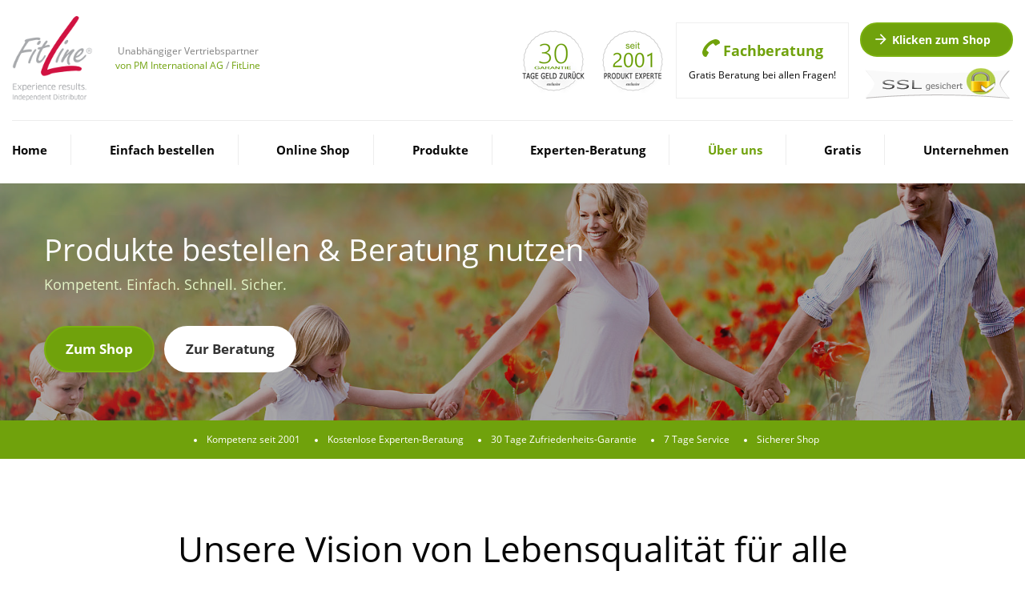

--- FILE ---
content_type: text/html; charset=utf-8
request_url: https://www.direktbestellung-beratung.ch/vision.html
body_size: 8600
content:
<!DOCTYPE html>
<html lang="de" class="wide wow-animation">
  <head>
    <title>Die Vision von Lebensqualität für alle</title> 
	<!-- PM International Vision -->
	<link rel="canonical" href="https://www.direktbestellung-beratung.ch/vision.html"/>
    <meta name="description" content="Die Vision von Lebensqualität für alle – PM International gibt Ihnen Möglichkeiten und Chancen, Werte wie Freiheit zu verwirklichen und Wünsche zu realisieren"> 
	<meta name="keywords" content="FitLine, FitLine Schweiz, Fit Line, FitLine Produkte, FitLine kaufen, FitLine Activize, Activize, Basics, Restorate, PowerCocktail, Optimal-Set, PM International, PM International Schweiz">
	<meta name="viewport" content="width=device-width, height=device-height, initial-scale=1.0, maximum-scale=1.0, user-scalable=0">
    <meta http-equiv="X-UA-Compatible" content="IE=edge">
	<meta charset="utf-8">
	<meta name="robots" content="index">
	<meta name="robots" content="follow">
	<meta name="language" content="de">
	<meta name="robots" content="all">
	<meta name="Audience" content="All">
	<meta name="rating" content="general">
	<meta name="revisit-after" content="2 days">
	<meta name="robots" content="index, follow">
	<meta http-equiv="imagetoolbar" content="no">
	<!-- Favicons -->
	<link rel="shortcut icon" href="images/favicon.ico">
	<link rel="icon" sizes="16x16 32x32 64x64" href="images/favicon.ico">
	<link rel="icon" type="image/png" sizes="196x196" href="images/favicon-192.png">
	<link rel="icon" type="image/png" sizes="160x160" href="images/favicon-160.png">
	<link rel="icon" type="image/png" sizes="96x96" href="images/favicon-96.png">
	<link rel="icon" type="image/png" sizes="64x64" href="images/favicon-64.png">
	<link rel="icon" type="image/png" sizes="32x32" href="images/favicon-32.png">
	<link rel="icon" type="image/png" sizes="16x16" href="images/favicon-16.png">
	<link rel="apple-touch-icon" href="images/favicon-57.png">
	<link rel="apple-touch-icon" sizes="114x114" href="images/favicon-114.png">
	<link rel="apple-touch-icon" sizes="72x72" href="images/favicon-72.png">
	<link rel="apple-touch-icon" sizes="144x144" href="images/favicon-144.png">
	<link rel="apple-touch-icon" sizes="60x60" href="images/favicon-60.png">
	<link rel="apple-touch-icon" sizes="120x120" href="images/favicon-120.png">
	<link rel="apple-touch-icon" sizes="76x76" href="images/favicon-76.png">
	<link rel="apple-touch-icon" sizes="152x152" href="images/favicon-152.png">
	<link rel="apple-touch-icon" sizes="180x180" href="images/favicon-180.png">
	<meta name="msapplication-TileColor" content="#FFFFFF">
	<meta name="msapplication-TileImage" content="images/favicon-144.png">
	<meta name="msapplication-config" content="images/browserconfig.xml">
    <meta name="theme-color" content="#ffffff">
    <!-- Stylesheets-->
    
    <link rel="stylesheet" href="css/style.css">
       <script language="JavaScript">
function click()
{if (event.button==2)
{alert('Alle Materialien und Texte dieser Website sind unheberrechtlich geschützt und dürfen NICHT KOPIERT und genutzt werden. Verstöße werden von uns gefunden und verfolgt.')}}
document.onmousedown=click
</script>
  </head>
  <body>

    <!-- Page-->
    <div class="page text-center">
      <div class="page-loader">
        <div>
          <div class="page-loader-body">
            <div class="cssload-loader">
              <div class="cssload-inner cssload-one"></div>
              <div class="cssload-inner cssload-two"></div>
              <div class="cssload-inner cssload-three"></div>
            </div>
          </div>
        </div>
      </div>
      <!-- Page Header-->
      <header class="page-header">
        <!-- RD Navbar-->
        <div class="rd-navbar-wrap">
          <nav data-layout="rd-navbar-fixed" data-sm-layout="rd-navbar-fixed" data-md-device-layout="rd-navbar-fixed" data-lg-layout="rd-navbar-static" data-lg-device-layout="rd-navbar-static" data-md-stick-up-offset="90px" data-lg-stick-up-offset="90px" class="rd-navbar rd-navbar-default">
            <div class="rd-navbar-inner">
            <!-- RD Navbar Panel-->
              <div class="rd-navbar-panel">
                <!-- RD Navbar Toggle-->
                <button data-rd-navbar-toggle=".rd-navbar-nav-wrap" class="rd-navbar-toggle"><span></span></button>
                <div class="rd-navbar-panel-inner">
                  <div class="rd-navbar-panel-inner-left">
                    <!-- RD Navbar Brand-->
                   <div class="rd-navbar-brand"> 
                        <ul class="list-inline list-align list-inline-1">                             <li>                               <a href="shop.html" target="_blank" rel="noopener"><img src="images/fitline-pm-international.png" width="100" height="106" alt="FitLine Produkte von PM International" title="Produkte online kaufen"></a> </li>                           <li>                              <p class="small">
                       Unabhängiger Vertriebspartner <br> <a href="unternehmen-international.html">von PM International AG</a> / <a href="https://www.direktbestellung-beratung.ch/"> FitLine</a></p></li>                        </ul>
                      </div>
                  </div>
                  <div class="rd-navbar-panel-inner-right">
                      <ul class="list-inline list-inline-40">
                          <li>
                              <img src="images/garantie.png" width="80" height="80" alt="PM International Produkte 30 Tage Geld-zurück-Garantie" title="30 Tage Garantie für Ihre Zufriedenheit!">
                          </li>
                          <li>
                              <img src="images/produktexperte-seit-2001.png" width="80" height="80" alt="FitLine Produktexperte seit 2001" title="Wissen und Erfahrung mit den Produkten seit 2001">
                          </li>
                          <li class="bordered">
                              <p><a href="experten-beratung.html"><span class="icon fa-phone fa-flip-vertical gruen"></span>&nbsp;<span class="text-bold big">Fachberatung </span><br><span class="small text-gray">Gratis Beratung bei allen Fragen!</span></a></p>
                          </li>
                           <li>
                              <a href="shop.html" target="_blank" rel="noopener" class="btn btn-primary btn-icon btn-icon-variant-2 btn-icon-left btn-xs dpn-sm"><span class="icon material-icons-ico material-icons-arrow_forward icon-xs"></span>Klicken zum Shop</a><br>
                              <img class="dpn-sm" src="images/ssl-gesichert.png" width="190" height="53" alt="SSL gesicherter Shop von PM International" title="Sicherer Shop!">
                          </li>
                     </ul>
                   </div>
                </div>
                   <!-- RD Navbar Collaps-->
                <button data-rd-navbar-toggle=".rd-navbar-panel-inner-right" class="rd-navbar-collapse-toggle"><span></span></button>
               </div>
              
               <div class="rd-navbar-nav-wrap"> 
                <!-- RD Navbar Nav-->
                <ul class="rd-navbar-nav">
                  <li><a href="https://www.direktbestellung-beratung.ch/">Home</a> 
                    <!-- RD Navbar Dropdown-->
                    <ul class="rd-navbar-dropdown">
                      <li><a href="kontakt.html">Kontakt</a></li>
                   </ul>
                  </li>
                  <li><a href="einfach-kaufen.html">Einfach bestellen</a> 
                    <!-- RD Navbar Dropdown-->
                    <ul class="rd-navbar-dropdown">
                      <li><a href="einfach-kaufen.html">Einfach bestellen</a></li>
                      <li><a href="preise-konditionen.html">Preise: Abos &amp; Partner</a></li>
                    </ul>
                  </li>
                     <li class="rd-navbar-submenu"><a href="shop.html" target="_blank" rel="noopener">Online Shop</a>  
                            <div  class="rd-navbar-megamenu"> 
                          <div class="range"> 
                            <div class="cell-md-3"> 
                                <p>Alle Produkte:</p>
                             <ul>
                                <li><a href="shop.html" target="_blank" rel="noopener">Im Shop einkaufen <br><img src="images/online-shop.jpg" width="57" height="57" alt="PM International Shop - Alle FitLine Produkte online kaufen" class="dpn-mobile offset-top-10"> &nbsp; <span class="small">(SSL gesichert)</span></a></li>
                              </ul>
                            </div>
                            <div class="cell-md-3"> 
                              <p>Grundlagen:</p>
                              <ul>
                                  <li><a href="optimal-set.html">Optimal-Set</a></li>
                                  <li><a href="basics.html">Basics</a></li>
                                  <li><a href="power-drink.html">Acti</a></li>
                                  <li><a href="powercocktail.html">PowerCocktail</a></li>
                                  <li><a href="mineralien.html">Resto Mineralien</a></li>                   
                                  <li><a href="omega-3.html">Omega-3</a></li>         
                              </ul>
                              </div>
                               <div class="cell-md-3"> 
                              <p>Zusatzprodukte:</p>
                              <ul>  
                                  <li><a href="beauty.html">Beauty – Kollagen</a></li>
                                  <li><a href="balance.html">C-Balance</a></li>
                                  <li><a href="joghurt.html">Joghurt</a></li>
                                  <li><a href="q10.html">Q10 Tropfen</a></li>
                                  <li><a href="pro-amino.html">Aminosäuren</a></li>
                                   <li><a href="uebersicht-nahrungsergaenzung.html"><span class="fa fa-arrow-right"></span> Weitere Produkte</a></li>
                                </ul>
                              </div>
                             <div class="cell-md-3"> 
                              <p>Themen:</p>
                              <ul>
                                  <li><a href="abnehmen.html">Abnehmen/Programme</a></li>
                                  <li><a href="powercocktail-junior.html">Für Kinder</a></li>
                                  <li><a href="sport-produkte.html">Sport-Produkte</a></li>
                                  <li><a href="shop_kosmetik.html" target="_blank" rel="noopener">Kosmetik-Produkte</a></li>
                              </ul>
                              </div>
                          </div>
                        </div>
                      </li>
                  <li><a href="produkte.html">Produkte</a>  
                    <!-- RD Navbar Dropdown-->
                    <ul class="rd-navbar-dropdown">
                        <li><a href="produkte.html">Die Produktlinie</a></li>
                        <li><a href="nahrungsergaenzungsmittel-fragen-antworten.html">Fragen &amp; Antworten</a></li>
                        <li><a href="qualitaet-herstellung-sicherheit.html">Qualität der Produkte</a></li>
                        <li><a href="erfahrungen.html">Favoriten &amp; Erfahrungen</a></li>
                        <li><a href="test.html">Skeptisch?! Testen Sie!</a></li>
                    </ul>
                  </li>
                  <li><a href="experten-beratung.html">Experten-Beratung</a> 
                    <!-- RD Navbar Dropdown-->
                    <ul class="rd-navbar-dropdown">
                        <li><a href="experten-beratung.html">Zur Experten-Beratung</a></li>
                        <li><a href="abnehmberatung.html">Beratung Abnehmen</a></li>
                    </ul>
                  </li>
                  <li class="active"><a href="berater.html">Über uns</a> 
                    <!-- RD Navbar Dropdown-->
                    <ul class="rd-navbar-dropdown">
                        <li><a href="berater.html">Über unser Team</a></li>
                        
                        <li><a href="vision.html">Unsere Vision</a></li>
                        <li><a href="kontakt.html">Kontakt aufnehmen</a></li>
                    </ul>
                  </li>
                  <li><a href="gratis-test.html">Gratis</a> 
                    <!-- RD Navbar Dropdown-->
                    <ul class="rd-navbar-dropdown">
                       
                        <li><a href="gratis-test.html">Ihr Vital-Test</a></li>
                        
                        <li><a href="gratis-produkt-report.html">Produkt-Report anfordern</a></li>
                    </ul>
                  </li>
                    
                    <li><a href="unternehmen-international.html">Unternehmen</a> 
                    <!-- RD Navbar Dropdown-->
                    <ul class="rd-navbar-dropdown">
                        <li><a href="unternehmen-international.html">Mehr zum Unternehmen</a></li>
                       
                        <li><a href="auszeichnungen.html">Die Auszeichnungen</a></li>
                        <li><a href="partner-werden.html">Vertriebspartner werden</a></li>
                    </ul>
                    </li>
                </ul>
              </div>
            </div>
            </nav>
          </div>
        </header>
        
        <section class="section-height-800 breadcrumb-modern rd-parallax context-dark bg-gray-darkest text-sm-left"> 
            <div class=" bg-index"> 
               <div class="bg-overlay-gray-base-2"> 
                    <div class="shell section-30 section-md-60">
                        <div class="veil reveal-md-block"> 
                             <p class="h2 offset-top-10 offset-md-top-0"> Produkte bestellen &amp; Beratung nutzen </p>
                              
                            <p class="offset-top-10 h6 text-regular"><span class="leuchtgruen">Kompetent. Einfach. Schnell. Sicher.</span></p>
                            <p><a href="shop.html" target="_blank" rel="noopener" class="btn btn-primary btn-lg offset-top-20">Zum Shop</a> &nbsp; <a  href="experten-beratung.html" class="btn btn-white-outline btn-lg offset-sm-top-20"><span class="text-gray-dark">Zur Beratung</span></a></p>
                        </div>
                    </div>
                </div>
            </div>
        </section>
        <section class="section-15 bg-primary context-dark">
            <div class="shell">
             <ul class="list-inline list-inline-22 list-marked small">
                 <li>Kompetenz seit 2001</li> <li>Kostenlose Experten-Beratung</li>   
                 <li>30 Tage Zufriedenheits-Garantie</li>
                 <li>7 Tage Service</li>
                 <li>Sicherer Shop</li>
            </ul>
            </div>
        </section>
        <!-- Page Content-->
          <main class="page-content">
              <section class="section-top-60 section-bottom-40 text-left">
                  <div class="shell">
                      <div class="range range-xs-center">
                          <div class="cell-md-10 cell-lg-12 offset-top-10 offset-sm-top-30">
                              <h1 class="text-center">Unsere Vision von Lebensqualität für alle</h1>  
                              <a href="shop.html" target="_blank" rel="noopener"><img src="images/fitline-pm-international.png" width="130" height="138" alt="FitLine Produkte von PM International" title="Zum PM International Online Shop" class="img-responsive center-block offset-top-34"></a>
                          </div>
                      </div>
                  </div>
              </section>
            
            <section class="section-60 text-left bg-gray">
           <div class="shell">
               <div class="cell-lg-11">
               <div class="row range range-xs-center">
              <div class="col-sm-10 col-md-6 col-lg-5 inset-md-right-40">
                <!-- Product Item-->
                   <img src="images/pm-international-fitline-berater.jpg" width="500" height="348" alt="Fitline Produkt Experte" title="Ihre unabhängigen PM International / Fitline Berater Schweiz"  class="img-responsive center-block">
                     <p class="offset-top-34 text-center text-gray-light">Andreas Gebel ist Gründer des Teams und seit 2001 begeisterter Nutzer und Fachexperte der Produktlinie</p>
                   </div>
                   <div class="col-sm-10 col-md-6 col-lg-7 offset-top-60 offset-md-top-0 inset-lg-left-40">
                       <p><strong>Was bedeutet für Sie Lebensqualität?</strong> Jeder hat seine ganz eigenen Vorstellungen davon, dabei gibt es aber meist gleiche Grundlagen, die uns ein bestimmtes Niveau an Lebensqualität ermöglichen. Viele Menschen haben sich über die eigenen Wünsche und Werte in Bezug auf das eigene Leben und die Lebensqualität wenig oder gar keine Gedanken gemacht. </p>
                       <p>Lebensqualität hat für mich an der Grundlage etwas mit <strong>körperlicher Vitalität</strong> zu tun, einer <strong>erfüllenden Arbeit</strong>, die die eigenen Fähigkeiten nutzt und fördert, und mit <strong>finanzieller Fülle</strong>. Wesentlich ist für mich die <strong>persönliche Freiheit</strong> in diesen Bereichen: Meinen Alltag selbst gestalten zu können, arbeiten, leben, wohnen können, wo ich möchte und mit wem ich möchte. Dazu kommen soziale Netzwerke mit Menschen, die wertvolle und wertschätzende Kontakte darstellen und genug Ressourcen, um Hobbys und Selbstverwirklichung wie Persönlichkeitsentwicklung nachgehen zu können.</p>
                       <p>Sind diese Faktoren gegeben, ist bei den meisten Menschen die Grundlage für eine echte Lebensqualität und ein glückliches Leben geschaffen. Alle anderen besonderen und persönlichen Wünsche und Träume kommen dazu. Ist die Grundlage aber nicht da, wird es überwiegend schwierig, sich diese zu realisieren. Nehmen wir ein Beispiel: haben Sie die Vision von einem sozialen Projekt, von dem Sie träumen, das Ihr tiefster Seelenwunsch für die Welt ist? Dafür benötigen Sie Ressourcen. Menschen, die Geld haben, können viel Gutes tun! Wer selbst nichts hat, kann auch nichts geben.</p>
                  </div>
                </div>
               </div>
               </div>
            </section>
            <section class="section-60 section-md-80 text-left">
               <div class="shell">
                   <div class="cell-lg-11">
               <div class="row range range-xs-center">
              <div class="col-sm-10 col-md-6 col-lg-5 inset-md-right-40">
                  <img src="images/vision-mit-pm-international.jpg" width="700" height="1000" alt="Glückliche Familie - Vision mit PM International" title="Ein besseres Leben für die ganze Familie" class="img-responsive center-block"/>
                 </div>
                <div class="col-sm-10 col-md-6 col-lg-7 offset-top-60 offset-md-top-0 inset-lg-left-40">
                    <h2 class="text-center h3 text-sm-left h-decorated-big text-sbold">Wie sieht das bei Ihnen aus?</h2>
                     <p>Ich uns mein Team haben die <strong>Vision von einer besseren Lebensqualität</strong> für alle. Als unabhängige Partner von <a href="unternehmen-international.html">PM International</a> haben Sie Möglichkeiten und Chancen, Werte wie Freiheit zu verwirklichen und Wünsche zu realisieren.</p>
                    <p><strong>Wie ist Ihr Leben momentan?</strong><br>
                      Haben Sie das, was Sie sich wirklich wünschen, und was Sie sich als Grundlage für eine gute Lebensqualität vorstellen?<br>
                      Sind Sie zufrieden mit Ihrer Arbeit, erfüllt Sie Ihr Beruf, und bekommen Sie auch entsprechenden Lohn dafür, damit Sie nicht nur Erfüllung, sondern auch Fülle haben? Die eigentlich jedem zustehen sollte, der sich für eine bessere Welt engagiert?</p>
                      <p>Haben Sie sich mit dem zufriedengegeben, was derzeit so vorhanden ist, ohne einen Glauben daran, dass es auch besser sein könnte?</p>
                      <p>Wenn Sie das innere Gefühl haben, dass Sie eigentlich unzufrieden mit Ihrer Lebensqualität sind, und dass es doch irgendwie noch anders, besser, sein sollte und könnte, nehmen Sie sich bitte die Zeit, die Möglichkeiten und Chancen unter die Lupe zu nehmen, die Sie mit unserem Partnerunternehmen und der Produktlinie haben. <br>Sie wären nicht der Erste, der damit den Weg in ein völlig neues Leben findet, mit echter Erfüllung, Fülle, wertvollen Beiträgen für eine bessere Welt, für  Lebensqualität für jeden, der die Möglichkeiten für sich nutzen möchte.</p>
                      <p>Mich begeistert an dieser Arbeit genau das, Menschen dabei unterstützen zu können, dieses Mehr an Lebensqualität realisieren zu können, und dies in vielfältiger Hinsicht!</p>
                    <p>Füllen Sie einfach <a href="#formular">das Formular</a> aus, wenn Sie neugierig sind oder detailliert Informationen wünschen:</p>
                    </div>
                </div>
               </div>
                  </div>           
          </section>
             <section class="section-60 section-md-bottom-95 bg-gray">
               <div class="shell">
                   <div class="range range-xs-center text-left">
                   <div class="col-sm-10 col-md-10 col-lg-8 bg-white padding-50" id="formular">
                    <img src="images/fitline-beratung-schweiz.png" width="800" height="200" alt="Infos erhalten und starten" class="img-responsive center-block">
                   <div class="clearfix"></div>
                       <h2 class="text-sbold offset-top-34 text-center">Infos erhalten zu Ihren Möglichkeiten</h2>
                       <p class="offset-top-40">Sind Sie interessiert und wollen mehr dazu erfahren, wie Sie eine bessere Lebensqualität erreichen können? Kontaktieren Sie uns einfach hier, wir nehmen uns Zeit für Sie.</p>
                      <form  class="form-mobile offset-top-30 offset-md-top-40" action="https://www.dw-formmailer.de/cgi-bin/dwmailer/dwmailer.pl" method="post" enctype="multipart/form-data">
                             <input type="hidden" name="empfaenger_name" value="FitLine">
                              <input type="hidden" name="empfaenger_mail" value="andreas.gebel@t-online.de">
                              <input type="hidden" name="html_redirect_url" value="https://www.direktbestellung-beratung.ch/vielen-dank.html">
                              <input type="hidden" name="betreff" value="FitLine CH – Infos PM /Geschäft (Meine Vision)">
                              <input name="pflicht" value="Name, Email, Aktuell Produktanwender, Zustimmung Datenweitergabe ans Team, Nachricht" type="hidden">
                                     <input name="ip_infos" value="on" type="hidden">
                                     <input name="language" value="de" type="hidden">
                                     <div class="col-xs-12 col-md-6">
                                         <p>Name:*</p>
                                         <input type="text" class="form-control form-control-has-validation form-control-last-child" name="Name">
                                     </div>
                                     <div class="col-xs-12 col-md-6 offset-top-20 offset-md-top-0">
                                         <p>Telefon: <span class="small">Für optimale Bearbeitung</span></p>
                                         <input type="text" class="form-control form-control-has-validation form-control-last-child" name="Telefon">
                                     </div>
                                     <div class="col-xs-12 col-md-6 offset-top-20">
                                         <p>E-Mail:*</p>
                                         <input type="email" class="form-control form-cotrol-has-validation form-control-last-child" name="Email">
                                     </div>
                                     <div class="col-xs-12 col-md-6 offset-top-20">
                                         <p>Nutzen Sie die Produkte aktuell?*</p>
                                        <div class="radio radio-inline">
                                               <input data-mini="true" type="radio" name="Aktuell Produktanwender" id="aktuell-Produktanwender_1" value="Nein">
                                               <label for="aktuell-Produktanwender_1" >Nein</label> &nbsp;&nbsp; &nbsp; 
                                               <input data-mini="true" type="radio" name="Aktuell Produktanwender" id="aktuell-Produktanwender_2" value="Ja">  
                                               <label for="aktuell-Produktanwender_2">Ja</label>
                                         </div>
                                     </div>
                                     <div class="col-xs-12 offset-top-30">
                                         <p class="text-sbold">Was genau interessiert Sie?*</p>
                                         <textarea name="Nachricht" class="form-control" cols="50" rows="3"></textarea>
                                     </div>
                                     <div class="col-xs-12 offset-top-34">
                                       <div class="radio radio-inline">
                                          <input data-mini="true" type="radio" name="Zustimmung Datenweitergabe ans Team" id="Zustimmung_Datenweitergabe" value="Ja" /> <label for="Zustimmung_Datenweitergabe" class="small"><strong>Ja*</strong>, ich erteile meine Zustimmung zur Weitergabe meiner Daten innerhalb des Teams. Um Ihnen die bestmögliche Beratung gewährleisten zu können, werden Ihre Daten ggf. an einen Berater im Team (unabhängiger Vertriebspartner von PM-International) weitergegeben. Außerhalb des Beraterteams findet keine Datenweitergabe statt! <a href="datenschutz.html">Zur Datenschutzerklärung</a></label>
                                       </div>
                                      <input type="submit" class="btn btn-primary btn-lg offset-top-34" value="Jetzt senden" name="submit"> 
                                     </div>
                               <div class="row">
                                    <div class="col-xs-4 col-sm-3 offset-top-34"><a href="datenschutz.html"><img src="images/eu-datenschutz-sicher.png" width="125" height="100" class="img-responsive" alt="Datenschutz - Sicherheit für Ihre Daten bei FitLine Anfragen"></a>
                                     </div>
                                     <div class="col-xs-8 col-sm-9 offset-top-34 offset-sm-top-55">
                                       <p class="small text-gray-light">Wir verwenden Ihre Daten ausschließlich zur Bearbeitung Ihrer Anfrage. Hinweis: Wir sind unabhängige Partner der PM International AG / FitLine.</p>
                                     </div>
                                   </div>
                             <div class="clearfix"></div>
                     </form>
                       </div> 
                   </div>
                 </div>
              </section>
        </main>   
        
  <!-- Our Offers-->
          <main class="page-content offset-xs-top-55 offset-md-top-0">   
          <section class="section-xs-bottom-95 section-md-bottom-0"> 
              <div style="font-size:0;" class="range range-condensed range-xs-center">
                <div class="cell-xs-10 cell-sm-8 cell-md-4 section-relative bg-image bg-image-3 bg-image-overlay bg-image-hover">
                  <!-- Box Offer-->
                  <div class="box-offer box-offer-variant-2 context-dark">
                      <div class="box-offer-caption"> 
                          <p class="h1 offset-top-10 offset-xs-top-20 offset-md-top-10 offset-xl-top-20">Werden Sie Partner</p>
                          <p class="h4 offset-top-30"><small>Nutzen Sie Möglichkeiten und Chancen als Partner</small></p>
                          
                          <p class="offset-top-30"><a href="partner-werden.html" class="btn btn-white-outline btn-lg"><span class="text-gray-darker">Partner werden</span></a> </p>
                    </div>
                  </div>
                </div>
                <div class="cell-xs-10 cell-sm-8 cell-md-4 offset-xs-top-30 offset-md-top-0 section-relative bg-image bg-image-5 bg-image-overlay bg-image-hover">
                  <!-- Box Offer-->
                 <div class="box-offer box-offer-variant-2 context-dark">
                    <div class="box-offer-caption"> 
                        <p class="h1 offset-top-10 offset-xs-top-20 offset-md-top-10 offset-xl-top-20">Shop</p>
                        <p class="offset-top-55"><a href="shop.html" target="_blank" rel="noopener" class="btn btn-white-outline btn-lg"><span class="text-gray-darker">Produkte im Shop</span></a> </p>
                    </div>
                  </div>
                </div>
                <div class="cell-xs-10 cell-sm-8 cell-md-4 offset-xs-top-30 offset-md-top-0 section-relative bg-image bg-image-4 bg-image-overlay bg-image-hover">
                    <!-- Box Offer-->
                     <div class="box-offer box-offer-variant-2 context-dark">
                    <div class="box-offer-caption">
                        <p class="h1 offset-top-10 offset-xs-top-20 offset-md-top-10 offset-xl-top-20">Einfach abnehmen</p>
                       <p class="h4 offset-top-30"><small>Nutzen Sie unser Programm für erfolgreiches Abnehmen</small></p>
                           
                        <p class="offset-top-30"><a href="abnehmen.html" class="btn btn-white-outline btn-lg"><span class="text-gray-darker">Jetzt abnehmen</span></a> </p>
                      </div>
                  </div>
                </div>
              </div>
            </section>

          <footer class="page-footer section-60 section-xs-top-0 section-md-top-60"> 
            <div class="shell">
              <div class="range">
                <div class="cell-xs-12 cell-md-3 text-xs-center text-md-left">
                    <p class="h6">Tipps für Sie</p>
                     <ul class="list-unstyled offset-top-20">
                        <li><a href="berater.html">Unser Berater-Team</a></li>
                         <li><a href="partner-werden.html">Werden Sie Partner</a></li>
                         <li><a href="experten-beratung.html">Zur Experten Beratung</a></li>
                         <li><a href="gratis-test.html">Machen Sie Ihren gratis Test</a></li>
                         
                    </ul>
                       </div>
                <div class="cell-xs-12 cell-md-3 text-xs-center text-md-left offset-xs-top-30 offset-md-top-0">
                    <p class="h6">Firma und Produkte</p>
                    <ul class="list-unstyled offset-top-20">
                        <li><a href="nahrungsergaenzungsmittel-fragen-antworten.html">FAQ Nahrungsergänzungsmittel</a></li>
                       
                        <li><a href="auszeichnungen.html">Auszeichnungen der Firma</a></li>
                        <li><a href="einfach-kaufen.html">Wie Sie bestellen können</a></li>
                        <li><a href="preise-konditionen.html">Nutzen Sie Preis-Vorteile</a></li>
                    </ul>
                  </div>
                <div class="cell-xs-12 cell-md-6 offset-xs-top-40 offset-md-top-0 text-xs-center text-lg-right">
                    <ul class="list-inline list-siegel-footer list-align">
                         <li><img src="images/garantie.png" title="PM FitLine Produkte können Sie mit Geld-zurück Garantie ausprobieren" width="80" height="80" class="img-responsive img-semi-transparent-inverse center-block" alt="PM International Garantie" border="0"/></li>
                        <li><img src="images/pm-international-service.jpg" title="Guter Service für unsere Kunden!" width="80" height="80" class="img-responsive img-semi-transparent-inverse center-block" alt="Service von PM International" border="0"/></li>
                        <li><img src="images/pm-international-empfehlung.jpg" title="Kunden empfehlen uns weltweit" width="80" height="80" class="img-responsive img-semi-transparent-inverse center-block" alt="PM International wird weltweit empfohlen"/></li>
                        <li><img src="images/produktexperte-seit-2001.png" title="Profitieren Sie von langjährigen Produktexperten" width="80" height="80" class="img-responsive img-semi-transparent-inverse center-block" alt="FitLine Produktexperte"/></li>
                        <li><img src="images/pm-international-made-in-germany.jpg" title="PM International Made in Germany" width="106" height="80" class="img-responsive img-semi-transparent-inverse center-block" alt="FitLine Produkte sind Made in Germany"/></li>
                    </ul>
                    <p class="text-gray text-center small offset-top-20">Bei uns profitieren Sie von Expertenwissen, Geld-zurück-Garantie, Premiumqualität und 7-Tage Kundenservice bei allen Fragen und Anliegen!</p>
                  </div>
                </div>
              </div>
          </footer> 
        </main> 
        <footer class="page-footer section-30 bg-gray">
            <div class="shell">
                <div class="range range-xs-center">
                    <div class="cell-xs-12 cell-md-8 cell-lg-9 text-md-left small">
                        <p class="text-bold"><strong>Hinweis: Keine offizielle Website von PM International AG</strong><br>
                            Selbstständiger Vertriebspartner von PM International AG / FitLine Schweiz</p>
                        <p><strong>FitLine, <a href="power-drink.html">FitLine Activize</a>, <a href="mineralien.html">FitLine Restorate</a></strong>, <a href="pro-amino.html">FitLine ProShape Amino</a>,   <a href="balance.html">FitLine C-Balance</a>, <a href="powercocktail.html">FitLine PowerCocktail</a>, <a href="beauty.html">FitLine Beauty</a>, <a href="optimal-set.html">FitLine Optimal-Set</a>, <a href="basics.html">FitLine Basics</a>, <a href="basen-plus.html">FitLine Basen Plus</a>, <a href="fit-cell-set.html">FitLine Cell-Set</a>, <a href="omega-3.html">FitLine Omega 3 vegan</a>, <a href="d-drink.html">FitLine D-Drink</a>, <a href="heart-duo.html">FitLine DUO / Heart Duo</a>, <a href="fitness-drink.html">FitLine Fitness-Drink</a>, <a href="gelenk-fit.html">FitLine Gelenk-Fit</a>, <a href="generation-50-plus+.html">FitLine Generation 50+ Plus</a>, <a href="fit-herba-tee.html">FitLine Herbaslim Tee</a>, <a href="fit-isoflavon.html">FitLine Isoflavon</a>, <a href="joghurt.html">FitLine Joghurt Feel Good Yoghurt</a>, <a href="fit-men+-plus.html">FitLine Men+ / Men Plus</a>, <a href="q10.html">FitLine Q10 Plus microSolve+</a>, <a href="fit-whey-proteinpulver.html">FitLine Whey</a>, <a href="fit-acti-serum.html">FitLine Activize Serum</a>, <a href="powercocktail-junior.html">FitLine PowerCocktail Junior</a>, <a href="antioxy.html">FitLine Antioxy</a>, <a href="topshape-kapseln.html">FitLine TopShape</a>, sind eingetragene Warenzeichen der PM International AG</p>
                    </div>
                    <div class="cell-xs-12 cell-md-4 cell-lg-3 offset-top-20 offset-md-top-0">
                        <a href="shop.html" target="_blank" rel="noopener" title="Zur Website von PM International / FitLine"><img src="images/fitline-pm-international.png" width="100" height="106" alt="FitLine - Online Shop" class="img-responsive center-block"></a>
                       </div>                      <div class="cell-xs-12 offset-top-20">                           <ul class="list-inline list-inline-dashed offset-top-13">
                            <li><a href="https://www.direktbestellung-beratung.ch/">Zum Start</a> </li>
                            <li><a href="kontakt.html">Kontaktformular</a> </li>
                            <li><a href="impressum.html">Impressum</a></li>
                            <li><a href="datenschutz.html">Datenschutzerklärung</a></li>
                        </ul>
                    </div>
                </div>
            </div>
        </footer>
      </div>
    <!-- Global Mailform Output-->
    <div id="form-output-global" class="snackbars"></div>
    <!-- PhotoSwipe Gallery-->
    <div tabindex="-1" role="dialog" aria-hidden="true" class="pswp">
      <div class="pswp__bg"></div>
      <div class="pswp__scroll-wrap">
        <div class="pswp__container">
          <div class="pswp__item"></div>
          <div class="pswp__item"></div>
          <div class="pswp__item"></div>
        </div>
        <div class="pswp__ui pswp__ui--hidden">
          <div class="pswp__top-bar">
            <div class="pswp__counter"></div>
            <button title="Close (Esc)" class="pswp__button pswp__button--close"></button>
            <button title="Share" class="pswp__button pswp__button--share"></button>
            <button title="Toggle fullscreen" class="pswp__button pswp__button--fs"></button>
            <button title="Zoom in/out" class="pswp__button pswp__button--zoom"></button>
            <div class="pswp__preloader">
              <div class="pswp__preloader__icn">
                <div class="pswp__preloader__cut">
                  <div class="pswp__preloader__donut"></div>
                </div>
              </div>
            </div>
          </div>
          <div class="pswp__share-modal pswp__share-modal--hidden pswp__single-tap">
            <div class="pswp__share-tooltip"></div>
          </div>
          <button title="Previous (arrow left)" class="pswp__button pswp__button--arrow--left"></button>
          <button title="Next (arrow right)" class="pswp__button pswp__button--arrow--right"></button>
          <div class="pswp__caption">
            <div class="pswp__caption__cent"></div>
          </div>
        </div>
      </div>
    </div>
    <!-- Java script-->
    <script src="js/core.min.js"></script>
    <script src="js/script.js"></script>
  </body>
</html>